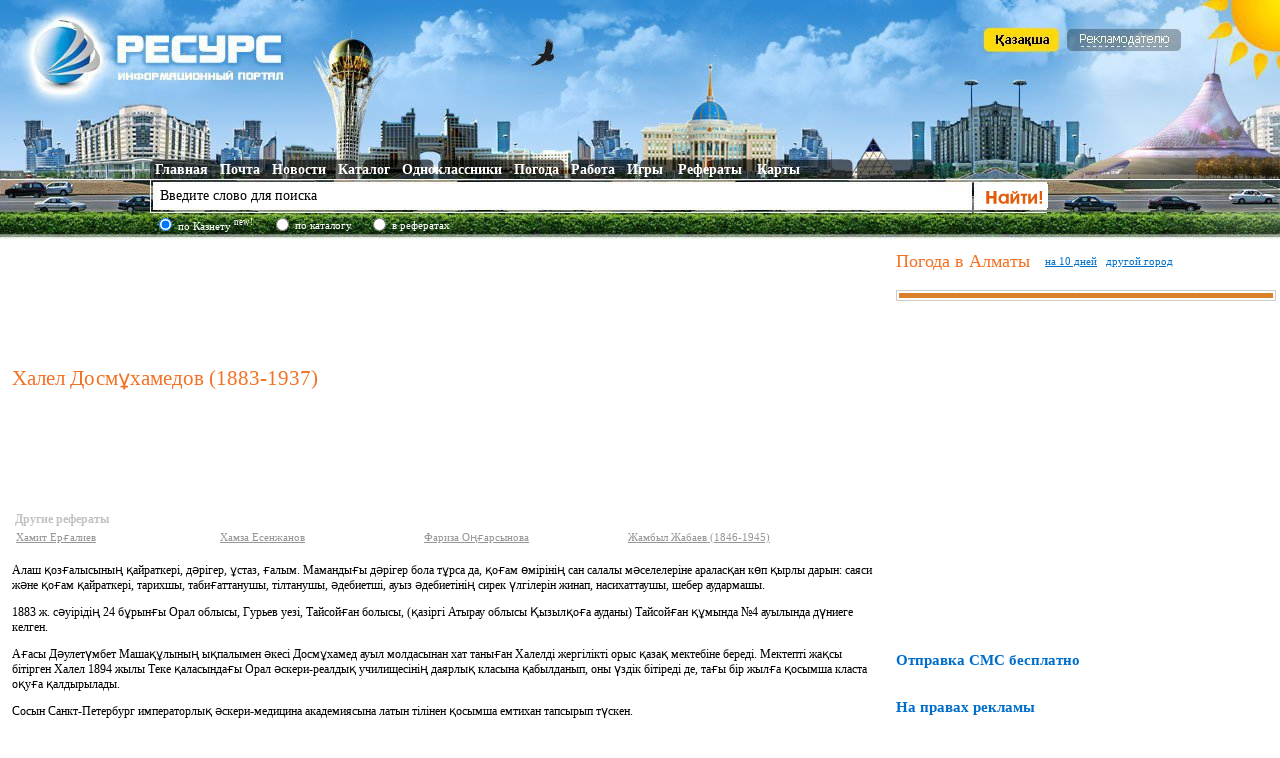

--- FILE ---
content_type: text/html; charset=utf-8
request_url: http://referat.resurs.kz/ref/halel-dosmuhamedov-1883-1937
body_size: 9178
content:
     <!DOCTYPE html PUBLIC "-//W3C//DTD XHTML 1.0 Strict//EN" "http://www.w3.org/TR/xhtml1/DTD/xhtml1-strict.dtd">
	   <HTML xmlns="http://www.w3.org/1999/xhtml">
       <HEAD>
			<TITLE>Реферат на тему Халел Досмұхамедов (1883-1937), скачать реферат</TITLE>
			<META http-equiv="Content-Type" content="text/html; charset=utf-8" />
			<META name="Description" content="Алаш қозғалысының қайраткері, дәрігер, ұстаз, ғалым. Мамандығы дәрігер бола тұрса да, қоғам өмірінің сан салалы мәселелеріне араласқан көп қырлы дарын: саяси және қоғам қайраткері, тарихшы, табиғаттанушы, тілтанушы, әдебиетші, ауыз әдебиетінің сирек үлгіл" />
			<META name="Keywords" content="Реферат на тему Халел Досмұхамедов (1883-1937), скачать реферат" />
			<LINK rel="SHORTCUT ICON" href="/images/resurs2.ico" />
			<LINK rel="stylesheet" type="text/css" href="/style.css" />
			<SCRIPT type='text/javascript' src='/js/jquery.min.1.7.1.js'></SCRIPT>
			<meta name="viewport" content="width=device-width, initial-scale=1">
			<SCRIPT type="text/javascript" src="/js/main.min.js"></SCRIPT>
						</HEAD>
   <BODY><A name='start'></A>
<TABLE cellpadding='0' cellspacing='0' width='1280' align='center' bgcolor='#FFFFFF'><TR><TD valign='top' id='pic1ru' height='239'>
		<TABLE cellpadding='0' cellspacing='0'>
			<TR>
				<TD valign='top' width='988'><DIV id='logo'><SPAN class='web ur1ru'><DIV id='rlogo'></DIV></SPAN></DIV></TD>
				<TD valign='top'><DIV id='advert'><SPAN class='web ur18ru'><IMG src='/images/0.gif' width='80' height='25'></SPAN><SPAN class='web ur2ru'><IMG src='/images/0.gif' width='115' height='25'></SPAN></DIV></TD>
			</TR>
			<TR><TD colspan='2' height='70'></TD></TR>
			<TR>
				<TD colspan='2'>
				<DIV id='topmenu'>
					<TABLE cellpadding='0' cellspacing='0'>
						<TR>
							<TD valign='top' height='22' id='topm1'>
								&nbsp;<SPAN class='web ur1ru'>Главная</SPAN>
								 &nbsp;&nbsp;&nbsp;<SPAN class='web ur11ru'>Почта</SPAN>
								&nbsp;&nbsp;&nbsp;<SPAN class='web ur3ru'>Новости</SPAN>
								&nbsp;&nbsp;&nbsp;<SPAN class='web ur4ru'>Каталог</SPAN>
								&nbsp;&nbsp;&nbsp;<SPAN class='web ur5ru'>Одноклассники</SPAN>
								&nbsp;&nbsp;&nbsp;<SPAN class='web ur6ru'>Погода</SPAN>
								&nbsp;&nbsp;&nbsp;<SPAN class='web ur7'>Работа</SPAN>
								&nbsp;&nbsp;&nbsp;<SPAN class='web ur8ru'>Игры</SPAN>
								&nbsp;&nbsp;&nbsp;&nbsp;<SPAN class='web ur9ru'>Рефераты</SPAN>
								&nbsp;&nbsp;&nbsp;&nbsp;<SPAN class='web ur10ru'>Карты</SPAN>
							</TD>
							<TD valign='top'></TD>
						</TR>
						<!--noindex--><TR>
							<TD>
								<FORM name='form' action='http://search.resurs.kz/searching' method='get' accept-charset='utf-8'>
								&nbsp;&nbsp;<INPUT class='search2' type='text' name='query' id='sword' value='Введите слово для поиска' onfocus='checksformru(this)' onblur='checksformru(this);' /> 
							</TD>
							<TD>
								<INPUT class='formb' align='absmiddle' name='sub' src='/images/searchbut-ru.gif' type='image' />
							</TD>
						</TR>
						<TR><TD colspan='2' height='5'></TD></TR>
						<TR>
							<TD colspan='2'><TABLE cellpadding='1' cellspacing='1' width='100%'>
								<TR><TD width='20'><INPUT type='radio' name='stype' value='4' checked /></TD>
								<TD width='90'> <DIV id='styp'>по Казнету <SUP>new!</SUP></DIV></TD>
								<TD width='20'><INPUT type='radio' name='stype' value='1' /></TD>
								<TD width='70'> <DIV id='styp'>по каталогу</DIV></TD>
								<TD width='20'><INPUT type='radio' name='stype' value='2' /></TD>
								<TD> <DIV id='styp'>в рефератах</DIV></TD>
								<TD width='70'></TD>
								<TD align='right'></TD>
								</TR></TABLE>
								</FORM>
							</TD>
						</TR><!--/noindex-->
					</TABLE>
				</DIV>
				</TD>
			</TR>
		</TABLE>
	</TD></TR><TR><TD valign='top' width='100%'>

<TABLE cellpadding='0' cellspacing='0' width='100%'>
	<TR>
		<TD width='10'><IMG src='/0.gif' height='1' width='10' alt='' /></TD><TD width='68%' valign='top'>
				
		<TABLE cellpadding='0' cellspacing='0' width='100%'>
			<TR>
				<TD height='6' width='100%'></TD>	
			</TR>
			<TR>
				<TD valign='top'><DIV id='ban728' align='center'>	   <script async src="//pagead2.googlesyndication.com/pagead/js/adsbygoogle.js"></script>
<ins class="adsbygoogle"
     style="display:inline-block;width:728px;height:90px"
     data-ad-client="ca-pub-1235863021876887"
     data-ad-slot="4767810654"></ins>
<script>
(adsbygoogle = window.adsbygoogle || []).push({});
</script>

	  </DIV><H1>Халел Досмұхамедов (1883-1937)</H1><script async src="//pagead2.googlesyndication.com/pagead/js/adsbygoogle.js"></script>
<ins class="adsbygoogle"
     style="display:inline-block;width:728px;height:90px"
     data-ad-client="ca-pub-1235863021876887"
     data-ad-slot="1674743450"></ins>
<script>
(adsbygoogle = window.adsbygoogle || []).push({});
</script>
<BR><BR>&nbsp;<B style='color:#C2C2C2'>Другие рефераты</B><BR><TABLE cellpadding='0' cellspacing='4' id='refl'>
		<TR>
			<TD valign='top' width='200'><A href='/ref/hamit-ergaliev'>Хамит Ерғалиев</A></TD>
			<TD valign='top' width='200'><A href='/ref/hamza-esenzhanov'>Хамза Есенжанов</A></TD>
			<TD valign='top' width='200'><A href='/ref/fariza-ongarsinova'>Фариза Оңғарсынова</A></TD>
			<TD valign='top' width='200'><A href='/ref/zhambil-zhabaev-1846-1945'>Жамбыл Жабаев (1846-1945)</A></TD>
		</TR>
	   </TABLE><BR><p align="center" style="text-align: left;">
	Алаш қозғалысының қайраткері, дәрігер, ұстаз, ғалым. Мамандығы дәрігер бола тұрса да, қоғам өмірінің сан салалы мәселелеріне араласқан көп қырлы дарын: саяси және қоғам қайраткері, тарихшы, табиғаттанушы, тілтанушы, әдебиетші, ауыз әдебиетінің сирек үлгілерін жинап, насихаттаушы, шебер аудармашы.</p>
<p>
	1883 ж. сәуірідің 24 бұрынғы Орал облысы, Гурьев уезі, Тайсойған болысы, (қазіргі Атырау облысы Қызылқоға ауданы) Тайсойған құмында №4 ауылында дүниеге келген.</p>
<p>
	Ағасы Дәулетүмбет Машақұлының ықпалымен әкесі Досмұхамед ауыл молдасынан хат таныған Халелді жергілікті орыс қазақ мектебіне береді. Мектепті жақсы бітірген Халел 1894 жылы Теке қаласындағы Орал әскери-реалдық училищесінің даярлық класына қабылданып, оны үздік бітіреді де, тағы бір жылға қосымша класта оқуға қалдырылады.</p>
<p>
	Сосын Санкт-Петербург императорлық әскери-медицина академиясына латын тілінен қосымша емтихан тапсырып түскен.</p>
<p>
	Студенттік өмірі империяның саяси толқуларға толы кезеңімен тұстас келіп, оның саяси білімін жетілдіріп, қалыптасуына әсер етті. Ол осы жылдары ел ішінде үгіт-насихат жүргізіп, жергілікті &laquo;Фикр&raquo; (Пікір), &laquo;Уральский листок&raquo; газеттеріне мақалалар жазып, саяси толқулардың мән-жайын халыққа түсіндіріп отырды.</p>
<p>
	1905 жылы Орал қаласында бес облыстың делегаттары жиналған съезде кадеттер партиясының жергілікті бөлімшесі құрылған. Қазақ конституциялық-демократиялық партиясының 9 адамнан тұратын Орталық комитетіне Б. Қаратаев, М. Бақыткереевтермен бірге сайланды.</p>
<p>
	1909 жылы академияны үздік дәрежелі дәрігер атағымен, Алтын медальмен бітіріп, офицер ретінде кесімді мерзімдегі әскери міндетін өтеуге жіберілді. Алдымен Пермь губерниясында, кейін 2-Түркістан, 2-Орал қазақ-орыс атқыштар батальонында әскери кіші дәрігерлік қызмет атқарды. &nbsp; 1912, 1913 және 1915 жылдары оба індетіне қарсы күрес ісіне қатысты. Бұл еңбектері үшін Императорлық қола медальмен марапатталды. &nbsp;&nbsp;&nbsp;&nbsp;&nbsp;&nbsp;&nbsp;&nbsp; 1913-18 жылдары &laquo;Қазақ&raquo; газетінде &laquo;Тамыр дәрі хақында&raquo;, &laquo;Сары кезік &mdash; сүзек&raquo;, &laquo;Жұқпалы ауру хақында&raquo; сынды кәсіби, әлеуметтік-саяси тақырыптарда мақалалар жариялап, өзіндік ой-пікірін білдіріп тұрды. &laquo;Как бороться с чумой среди киргизского народа&raquo; (1916) деген кітабы өз кезеңінде оба індетіне қарсы күрестің әдіс-тәсілдерін түгел қамтыған еңбек болды. Ресейдегі Ақпан төңкерісінен кейін қазақ даласында облыстық, жалпы қазақ съездерін ұйымдастырып, өткізуге атсалысты. Сәуір айында 800-ден аса делегаттың қатысуымен өткен Орал облыстық қазақ съезінде Ж.Досмұхамедовпен бірге &laquo;Орал облысының далалық бөлігін басқарудың уақытша ережелері&raquo; атты жергілікті және облыстық деңгейдегі басқару жүйесін толық қамтыған заң жобасын ұсынып, оған делегаттар бірауыздан дауыс берді. Мәскеуде өткен Бүкілресейлік мұсылмандар съезіне қатысып, І жалпықазақ съезінен Бүкілресейлік құрылтай жиналысына депутаттыққа кандидат ретінде ұсынылды.</p>
<p>
	1917 жылы ІІ жалпықазақ съезінде жарияланған Алашорда үкіметі &mdash; Ұлт кеңесі құрамына сайланды. Алаш қайраткерлерімен бірге бірінші кезекте халықты бүліншіліктен қорғайтын ұлттық әскер &mdash; халық милициясын жасақтауға, Алаш қорын құруға, елден алым-салық қаражат жинау ісіне күш салды. Уақытша үкіметтен билікті күшпен тартып алған большевиктердің үстемдігі нығайған тұста, Кеңес үкіметінің басшысы В.И.Ленинмен, Ұлт істері жөніндегі халық комиссары И.В.Сталинмен бетпе-бет келіссөздер жүргізеді. Большевиктер Кеңес өкіметін толық мойындап, сөзсіз бағынуды талап етсе, олар Алашордаға ішінара билік беру (заң шығару, атқарушы билік, сот жүргізу, өз әскері болу), қазақтар шоғырланған жерлерді түгел қазақтарға қайтару, әр жерде кеңес органдары тұтқындаған алаш қайраткерлерін түрмеден босату, оларды қудалауды тоқтату, қаржылай көмек беру сияқты маңызды мәселелерді өткір қоя білді.</p>
<p>
	1918 жылы Жымпиты қаласында өткен Орал өңірі қазақтарының 4-съезінде Қазақстанның бүкіл батыс өңіріне ықпал етерлік ұлттық-территориялық құрылым &mdash; &laquo;Ойыл уәлаяты уақытша үкіметін&raquo; жариялауға қатысты. Сол жылы қыркүйек айының ортасында Кеңес өкіметіне қарсы күштердің Уфа директориясын жариялау мәжілісіне жиналған Алашорда қайраткерлері бұл құрылымды қолдап, оған &laquo;Алашорданың батыс бөлімшесі&raquo; деген ат берді. Осы кезеңде Халел Алашорданың атты әскерін ұйымдастырып, Самарадағы Комуч үкіметінен қару-жарақ алуға, Ұлттық банк ашуға, баспахана, &laquo;Еркін қазақ&raquo; газетін шығаруға көп еңбек сіңірді.</p>
<p>
	Алашорда таратылғаннан кейін басқа қазақ зиялылары секілді Халел де жаңа өкіметтің жұмысына тартылады. 1920 жылы 21 тамызда Түркістан республикасы халық ағарту комиссариаты жанынан Түркістан халықтарының оқу-ағарту, мәдени Һәм ғылыми мұқтаждарын өтеу үшін арнайы ұйымдастырылған Білім комиссиясының мүшелігіне, кейін төрағалығына сайланды. Ташкенттегі халық ағарту институтында оқытушысы болды.</p>
<p>
	Орта Азия (Түркістан) университеті медицина факультетінің хирургиялық емханасында ординатор, Түркістан денсаулық сақтау халық комиссариаты алқасының мүшесі және емдеу-санитарлық бөлімінің меңгерушісі болды. Орта Азия мемлекеттік баспа коллегиясының, кейін Қазақ мемлекеттік баспасы Шығыс бөлімінің меңгерушісі, Қазақ мемлекеттік баспа басқармасы меңгерушісінің орынбасары қызметтерін атқара жүріп, отандық ғылымның дамуына да мол үлес қосты. Халел Досмұхамедов бір өзі бірнеше қызметтер атқара жүріп, ұлттық мектептердің ғылыми терминология жасау ісіне ат салысады. Жер жерлерде қаулап ашыла бастаған жүйесін құруға, қазақ тіліндегі ғылыми терминология жасау ісіне ат салысады. Жер жерлерде қаулап ашыла бастаған ұлттық мектептерге ана тілінде оқулық жазу қажет болады. Осындай қажеттілік Халелді атқарып жүрген толып жатқан қоғамдық қызметерін ана тіліндегі оқулықтар жазумен және оны шығару жұмыстарымен ұштастыра жүргізуге мәжбүр етті.</p>
<p>
	Ол &laquo;Табиғаттану&raquo;, &laquo;Жануарлар&raquo;, &laquo;Адамның тән тірлігі&raquo; (қазақша орысша жаратылыстану сөздігі), &laquo;Оқушылардың денсаулығын сақтау&raquo;, &laquo;Дене бітімі және оның жұмысы туралы әңгімелер&raquo;, &laquo;Сүйектілер туралы&raquo; т.б. оқулықтар мен ғылыми еңбектер жазды.</p>
<p>
	Ол қазақ халқының тілі мен әдебиетіне, тарихына қатысты материалдар жинақтап, тілдің дыбыс жүйесінің өзекті мәселесі &mdash; сингармонизм заңын зерттеді, &laquo;Қазақ-қырғыз тілдеріндегі сингармонизм заңы&raquo;, &laquo;Шернияз шешен&raquo;, &laquo;Алаш не сөз&raquo;, &laquo;Бұқарадағы Көгілташ медресесін салу туралы әпсана&raquo;, &laquo;Тіллә-Қары мен Ширдор медреселерін салғызған Жалаңтөс батыр шежіресі&raquo;, &laquo;Диуани лұғат ат-түрік&raquo;, &laquo;Кенесарының соңғы күндері&raquo;, &laquo;Қазақ әдебиетінің тарихы&raquo; сияқты, т.б. ғылыми-теориялық еңбектер жазып қалдырды. &laquo;Мұрат ақын сөзі&raquo;, &laquo;Исатай &mdash; Махамбет&raquo;, &laquo;Аламан&raquo; жинақтарын шығарды.</p>
<p>
	Сондай ақ оның қаламы жүйрік журналист болғанын қазақ тілінде шығып тұрған &laquo;Шолпан&raquo;, &laquo;Ақ жол&raquo;, &laquo;Еңбекші қазақ&raquo;, &laquo;Сәуле&raquo; сияқты газет журнал беттерінде жарияланған мақалаларынан айқын көруге болады. Ол сонымен бірге қазақ қырғыз білім комиссиясы жанынан &laquo;Сана&raquo; журналын шығарып, өзі соның редакторы болған.</p>
<p>
	1924 жылы Ресей Ғылым Академиясының Орталық өлкетану бюросының корреспондент-мүшесі болып сайланады, осы жылы Түркістан халық ағарту комиссариаты атынан Орынборда өткен қазақ білімпаздарының, Мәскеудегі Бүкілресейлік денсаулық сақтау қызметкерлерінің съездеріне қатысты.</p>
<p>
	Өзі проректор болып істейтін, халқымыздың алғашқы жоғары оқу орны Қазақ педагогика институтының негізінде Қазақ мемлекеттік университетін ұйымдастыру жөніндегі комиссияның төрағасы, оның бірінші проректоры болып тағайындалады. Қазақ педагогика институтының доценті, Қазақ мемлекеттік университетінің әкімшілік-шаруашылық бөлімінің басшысы, осы оқу орнының профессоры болды.</p>
<p>
	Алайда, келесі жылы Кеңес өкіметі ұйымдастырған қуғын-сүргін саясаты кезінде тұтқындалып, ОГПУ үштігінің шешімімен Воронеж қаласына 5 жылға жер аударылды. Онда жүріп Денсаулық сақтау және гигиена институтында бөлім меңгерушісі, балаларды емдеу-сақтандыру амбулаториясы меңгерушісінің орынбасары секілді қызмет істеді. Соңғы бір жыл кесімді мерзімі бітсе де елге оралмады.</p>
<p>
	1938 жылы 26 шілдеде жалған саяси айыппен екінші рет тұтқынға алынып әуелі Мәскеу, кейін Алматы түрмесінде отырды. 1939 жылы 24 сәуірде әскери трибуналдың үкімімен ату жазасына кесілді.</p>
<p>
	Оның ісі тек 1958 жылы 28 ақпанда Қазақ КСР Жоғарғы сотының Қылмыстық істер коллегиясында қайта қаралып ақталды</p>
<p>
	Қазір туған жері Атырау облысы Миялы кентінде оған ескерткіш қойылған. Атырау университетіне, Алматы және Атырау қалаларындағы бір-бір көшеге есімі берілген.</p>
<p>
	Халел Досмұхамедов, Алашорда үкіметінің Орал облысынан сайланған белді мүшесі, Алаш қозғалысының аса көрнекті қайраткері, жан-жақты білімпаз-ғалым, мамандығы жағынан әскери дәрігер. 1883 жылдың 24 сәуірінде бұрынғы Орал облысы, Гурьев уезі, Тайсойған болысы, №4 ауылында дүниеге келген. Алғашында Ойыл болыстық қазақ мектебінде оқып, 1895 жылы тамыз айында Орал әскери жолды училищенің дайындау бөліміне түсіп, училищені 1903 жылы кілең 5-ке бітіріп, сол жылы Санкт-Петербургтегі Императорлық әскери-медицина академиясын 1909 жылғы 17 қарашада үздік емші-дәрігер атағымен бітіріп шығады. Бір қызығы, академияда оқып жүрген кезінде, сол кездегі қалыптасқан тәртіп бойынша, академия бастығының 1908 жылғы 10 желтоқсандағы рұқсатымен Тоқтыбаев Сағира Жұмағашқызына үйленеді. Академияда оқып жүргенде-ақ ол баспасөз беттерінен империяда болып жатқан әр түрлі саяси толқулардың мән-жайын түсіндіріп, оның шет ай&shy;мақтағы қазақ даласын қамту мүмкіндігін ашып айтып, оған алдын ала дайын отыруын ескертеді. 1905 жылы Теке (Орал) қаласында бес болыстан жиылған сиезге қазақ оқығандары Ресей ка<TABLE cellpadding='0' cellspacing='0'>
	<TR><TD><TABLE cellspacing='8' cellPadding='3' border='0'><TR><TD class='paging'>1</TD><TD class='paging2'><A href='/ref/halel-dosmuhamedov-1883-1937/1/' class='menu'>2</A></TD><TD class='paging2'><A href='/ref/halel-dosmuhamedov-1883-1937/2/' class='menu'>3</A></TD></TR></TABLE></TD><TD width='50'></TD><TD> <IMG align='absmiddle' src='/images/down.gif' width='28' height='38'> <SPAN id='link' class='locref r12131_kztili'>скачать работу</A></TD></TR>
	</TABLE><BR clear='all'><BR>&nbsp;<B style='color:#C2C2C2'>Другие рефераты</B><BR><TABLE cellpadding='0' cellspacing='4' id='refl'>
		<TR><TD valign='top' width='200'><A href='/ref/tverdofazniy-sintez-perrenata-kaliya'>Твердофазный синтез перрената калия</A></TD></TR>
		<TR><TD valign='top' width='200'><A href='/ref/postroenie-priblizhennogo-resheniya-nelineynogo-uravneniya-metodom-van-der-polya'>Построение приближенного решения нелинейного уравнения методом Ван-дер-Поля</A></TD></TR>
		<TR><TD valign='top' width='200'><A href='/ref/butadien'>Бутадиен</A></TD></TR>
		<TR><TD valign='top' width='200'><A href='/ref/azkiltandilar-klasi'>Азқылтандылар класы</A></TD></TR>		
	   </TABLE><BR></TD></TR>
			</TABLE></div></TD>		
		
		<TD valign='top'><img src='/0.gif' width='13' alt='' /></TD>
		<TD width='30%' valign='top'>
<SCRIPT type='text/javascript' src='/js/custom-form-elements.min.js'></SCRIPT>
		<DIV id='regform-ru'></DIV>
<!--noindex--><TABLE cellpadding='0' cellspacing='0' id='plink'>
		<TR><TD colspan='3' height='12'></TD></TR>
		<TR>
			<TD><DIV id='pogoda'>Погода в Алматы &nbsp;&nbsp;</DIV></TD>
			<TD><SPAN class='loc Almaty'>на 10 дней</SPAN>&nbsp;&nbsp;&nbsp;</TD>
			<TD><SPAN class='web ur6ru'>другой город</SPAN></TD>
		</TR></TABLE><!--/noindex--><BR /><TABLE cellpadding='0' cellspacing='0' width='100%'>
		
		<TR><TD><DIV style='margin-right:6px;'>	   <!-- Yandex.RTB R-A-17941-1 -->
<div id="yandex_rtb_R-A-17941-1"></div>
<script type="text/javascript">
    (function(w, d, n, s, t) {
        w[n] = w[n] || [];
        w[n].push(function() {
            Ya.Context.AdvManager.render({
                blockId: "R-A-17941-1",
                renderTo: "yandex_rtb_R-A-17941-1",
                async: true
            });
        });
        t = d.getElementsByTagName("script")[0];
        s = d.createElement("script");
        s.type = "text/javascript";
        s.src = "//an.yandex.ru/system/context.js";
        s.async = true;
        t.parentNode.insertBefore(s, t);
    })(this, this.document, "yandexContextAsyncCallbacks");
</script>
	   </DIV></TD></TR><TR>
			<TD align='left' valign='top' width='100%'>
		
				<TABLE cellpadding='0' cellspacing='0' width='99%'>
					<TR>
						<TD align='left' valign='top' width='30' height='16' background='/images/line3.gif'></TD>
						<TD align='left' valign='top'  background='/images/line4.gif'>&nbsp;</TD>
						<TD align='left' valign='top' width='30'  background='/images/line5.gif'></TD>
					</TR>		
				</TABLE>
		
			</TD>
		</TR><TR>
		<TD align='left' valign='top'>
		<IFRAME style='WIDTH: 100%; HEIGHT: 330px;' src='/uploads/news/tmp/1683165330.html' frameBorder='0' scrolling='no'></IFRAME>
		</TD>
		</TR><TR><TD valign='top'>
		<SCRIPT type='text/javascript' src='/js/jqall.js'></SCRIPT>
		<H4>Отправка СМС бесплатно</H4>
		<DIV id='hidesms'></DIV></TD></TR>
		
			<TR>
			<TD align='left' valign='top'></TD>
		</TR><TR><TD align='left' valign='top'>
		<TABLE cellpadding='0' cellspacing='0' width='70%'>
		
		<TR>
		<TD align='left' valign='top'><H4>На правах рекламы</H4>
		<DIV id='reklama'><script type="text/javascript">
<!--
var _acic={dataProvider:10};(function(){var e=document.createElement("script");e.type="text/javascript";e.async=true;e.src="https://www.acint.net/aci.js";var t=document.getElementsByTagName("script")[0];t.parentNode.insertBefore(e,t)})()
//-->
</script></DIV><BR />
		
		</DIV>		
		</TD>
		</TR>
		</TABLE>
		
		</TD></TR>		
		</TABLE>
		</TD>
	</TR>
	<TR><TD colspan='4' width='100%' height='50'></TD></TR>
	<TR><TD colspan='4' width='100%' height='25' background='/images/back4.gif'></TD></TR>
	<TR>
<TD></TD>
<TD  align='right' valign='top'><TABLE cellpadding='0' cellspacing='0'>
<TR>		<FORM action='' enctype='multipart/form-data' method='post' name='myform'>
			<INPUT type='hidden' name='fullv' value='2'>
		</FORM>
		<SCRIPT type="text/javascript">
			function submitform(){
				document.myform.submit();
			}
		</SCRIPT>
	<TD valign='top'><DIV id='reklama'></DIV></TD>
	<TD valign='top' width='20'></TD>
	<TD valign='top'>		<SPAN class="locurl zero.kz/catalog/38594_informacionnii-portal-resurs.kz"><img src="http://c.zero.kz/z.png?u=38594" hspace='6' width="88" height="31" align='right' alt="ZERO.kz" /></SPAN>
		<SCRIPT type='text/javascript' src='/js/counters.min.js'></SCRIPT>
	  </TD>
</TR>
</TABLE></TD>
<TD width='13'>&nbsp;</TD>
<TD align='left' valign='top'><div style='color:#414141'><NOINDEX />Модератор сайта RESURS.KZ<BR /><script type='text/javascript'>"resu".printAddr('kill spam analyzier', 'admin','rs.kz');</script></div></NOINDEX></TD>
</TR>
<TR><TD colspan='4' height='10'></TD></TR>
</TABLE>

</TD>
</TR>
<TR>
<TD></TD>
</TR>

</TABLE></BODY>
</HTML>
	

--- FILE ---
content_type: text/html; charset=utf-8
request_url: https://www.google.com/recaptcha/api2/aframe
body_size: 249
content:
<!DOCTYPE HTML><html><head><meta http-equiv="content-type" content="text/html; charset=UTF-8"></head><body><script nonce="AkDxrHqjcDXrnnBC4TQ0oQ">/** Anti-fraud and anti-abuse applications only. See google.com/recaptcha */ try{var clients={'sodar':'https://pagead2.googlesyndication.com/pagead/sodar?'};window.addEventListener("message",function(a){try{if(a.source===window.parent){var b=JSON.parse(a.data);var c=clients[b['id']];if(c){var d=document.createElement('img');d.src=c+b['params']+'&rc='+(localStorage.getItem("rc::a")?sessionStorage.getItem("rc::b"):"");window.document.body.appendChild(d);sessionStorage.setItem("rc::e",parseInt(sessionStorage.getItem("rc::e")||0)+1);localStorage.setItem("rc::h",'1769290407860');}}}catch(b){}});window.parent.postMessage("_grecaptcha_ready", "*");}catch(b){}</script></body></html>

--- FILE ---
content_type: text/plain; charset=utf-8
request_url: http://referat.resurs.kz/newyear.txt
body_size: 353
content:
 <div class="b-page_newyear">
  <div class="b-page__content">
   
  <i class="b-head-decor">
  <i class="b-head-decor__inner b-head-decor__inner_n1">
  <div class="b-ball b-ball_n1 b-ball_bounce"><div class="b-ball__right"></div><div class="b-ball__i"></div></div>
  <div class="b-ball b-ball_n2 b-ball_bounce"><div class="b-ball__right"></div><div class="b-ball__i"></div></div>
  <div class="b-ball b-ball_n3 b-ball_bounce"><div class="b-ball__right"></div><div class="b-ball__i"></div></div>
  <div class="b-ball b-ball_n4 b-ball_bounce"><div class="b-ball__right"></div><div class="b-ball__i"></div></div>
  <div class="b-ball b-ball_n5 b-ball_bounce"><div class="b-ball__right"></div><div class="b-ball__i"></div></div>
  <div class="b-ball b-ball_n6 b-ball_bounce"><div class="b-ball__right"></div><div class="b-ball__i"></div></div>
  <div class="b-ball b-ball_n7 b-ball_bounce"><div class="b-ball__right"></div><div class="b-ball__i"></div></div>
   
  <div class="b-ball b-ball_n8 b-ball_bounce"><div class="b-ball__right"></div><div class="b-ball__i"></div></div>
  <div class="b-ball b-ball_n9 b-ball_bounce"><div class="b-ball__right"></div><div class="b-ball__i"></div></div>
  <div class="b-ball b-ball_i1"><div class="b-ball__right"></div><div class="b-ball__i"></div></div>
  <div class="b-ball b-ball_i2"><div class="b-ball__right"></div><div class="b-ball__i"></div></div>
  <div class="b-ball b-ball_i3"><div class="b-ball__right"></div><div class="b-ball__i"></div></div>
  <div class="b-ball b-ball_i4"><div class="b-ball__right"></div><div class="b-ball__i"></div></div>
  <div class="b-ball b-ball_i5"><div class="b-ball__right"></div><div class="b-ball__i"></div></div>
  <div class="b-ball b-ball_i6"><div class="b-ball__right"></div><div class="b-ball__i"></div></div>
  </i>
   
  <i class="b-head-decor__inner b-head-decor__inner_n2">
  <div class="b-ball b-ball_n1 b-ball_bounce"><div class="b-ball__right"></div><div class="b-ball__i"></div></div>
  <div class="b-ball b-ball_n2 b-ball_bounce"><div class="b-ball__right"></div><div class="b-ball__i"></div></div>
  <div class="b-ball b-ball_n3 b-ball_bounce"><div class="b-ball__right"></div><div class="b-ball__i"></div></div>
  <div class="b-ball b-ball_n4 b-ball_bounce"><div class="b-ball__right"></div><div class="b-ball__i"></div></div>
  <div class="b-ball b-ball_n5 b-ball_bounce"><div class="b-ball__right"></div><div class="b-ball__i"></div></div>
  <div class="b-ball b-ball_n6 b-ball_bounce"><div class="b-ball__right"></div><div class="b-ball__i"></div></div>
  <div class="b-ball b-ball_n7 b-ball_bounce"><div class="b-ball__right"></div><div class="b-ball__i"></div></div>
  <div class="b-ball b-ball_n8 b-ball_bounce"><div class="b-ball__right"></div><div class="b-ball__i"></div></div>
   
  <div class="b-ball b-ball_n9 b-ball_bounce"><div class="b-ball__right"></div><div class="b-ball__i"></div></div>
  <div class="b-ball b-ball_i1"><div class="b-ball__right"></div><div class="b-ball__i"></div></div>
  <div class="b-ball b-ball_i2"><div class="b-ball__right"></div><div class="b-ball__i"></div></div>
  <div class="b-ball b-ball_i3"><div class="b-ball__right"></div><div class="b-ball__i"></div></div>
  <div class="b-ball b-ball_i4"><div class="b-ball__right"></div><div class="b-ball__i"></div></div>
  <div class="b-ball b-ball_i5"><div class="b-ball__right"></div><div class="b-ball__i"></div></div>
  <div class="b-ball b-ball_i6"><div class="b-ball__right"></div><div class="b-ball__i"></div></div>
  </i>
  <i class="b-head-decor__inner b-head-decor__inner_n3">
   
  <div class="b-ball b-ball_n1 b-ball_bounce"><div class="b-ball__right"></div><div class="b-ball__i"></div></div>
  <div class="b-ball b-ball_n2 b-ball_bounce"><div class="b-ball__right"></div><div class="b-ball__i"></div></div>
  <div class="b-ball b-ball_n3 b-ball_bounce"><div class="b-ball__right"></div><div class="b-ball__i"></div></div>
  <div class="b-ball b-ball_n4 b-ball_bounce"><div class="b-ball__right"></div><div class="b-ball__i"></div></div>
  <div class="b-ball b-ball_n5 b-ball_bounce"><div class="b-ball__right"></div><div class="b-ball__i"></div></div>
  <div class="b-ball b-ball_n6 b-ball_bounce"><div class="b-ball__right"></div><div class="b-ball__i"></div></div>
  <div class="b-ball b-ball_n7 b-ball_bounce"><div class="b-ball__right"></div><div class="b-ball__i"></div></div>
  <div class="b-ball b-ball_n8 b-ball_bounce"><div class="b-ball__right"></div><div class="b-ball__i"></div></div>
  <div class="b-ball b-ball_n9 b-ball_bounce"><div class="b-ball__right"></div><div class="b-ball__i"></div></div>
   
  <div class="b-ball b-ball_i1"><div class="b-ball__right"></div><div class="b-ball__i"></div></div>
  <div class="b-ball b-ball_i2"><div class="b-ball__right"></div><div class="b-ball__i"></div></div>
  <div class="b-ball b-ball_i3"><div class="b-ball__right"></div><div class="b-ball__i"></div></div>
  <div class="b-ball b-ball_i4"><div class="b-ball__right"></div><div class="b-ball__i"></div></div>
  <div class="b-ball b-ball_i5"><div class="b-ball__right"></div><div class="b-ball__i"></div></div>
  <div class="b-ball b-ball_i6"><div class="b-ball__right"></div><div class="b-ball__i"></div></div>
  </i>
  <i class="b-head-decor__inner b-head-decor__inner_n4">
  <div class="b-ball b-ball_n1 b-ball_bounce"><div class="b-ball__right"></div><div class="b-ball__i"></div></div>
   
  <div class="b-ball b-ball_n2 b-ball_bounce"><div class="b-ball__right"></div><div class="b-ball__i"></div></div>
  <div class="b-ball b-ball_n3 b-ball_bounce"><div class="b-ball__right"></div><div class="b-ball__i"></div></div>
  <div class="b-ball b-ball_n4 b-ball_bounce"><div class="b-ball__right"></div><div class="b-ball__i"></div></div>
  <div class="b-ball b-ball_n5 b-ball_bounce"><div class="b-ball__right"></div><div class="b-ball__i"></div></div>
  <div class="b-ball b-ball_n6 b-ball_bounce"><div class="b-ball__right"></div><div class="b-ball__i"></div></div>
  <div class="b-ball b-ball_n7 b-ball_bounce"><div class="b-ball__right"></div><div class="b-ball__i"></div></div>
  <div class="b-ball b-ball_n8 b-ball_bounce"><div class="b-ball__right"></div><div class="b-ball__i"></div></div>
  <div class="b-ball b-ball_n9 b-ball_bounce"><div class="b-ball__right"></div><div class="b-ball__i"></div></div>
  <div class="b-ball b-ball_i1"><div class="b-ball__right"></div><div class="b-ball__i"></div></div>
   
  <div class="b-ball b-ball_i2"><div class="b-ball__right"></div><div class="b-ball__i"></div></div>
  <div class="b-ball b-ball_i3"><div class="b-ball__right"></div><div class="b-ball__i"></div></div>
  <div class="b-ball b-ball_i4"><div class="b-ball__right"></div><div class="b-ball__i"></div></div>
  <div class="b-ball b-ball_i5"><div class="b-ball__right"></div><div class="b-ball__i"></div></div>
  <div class="b-ball b-ball_i6"><div class="b-ball__right"></div><div class="b-ball__i"></div></div>
  </i>
  <i class="b-head-decor__inner b-head-decor__inner_n5">
  <div class="b-ball b-ball_n1 b-ball_bounce"><div class="b-ball__right"></div><div class="b-ball__i"></div></div>
  <div class="b-ball b-ball_n2 b-ball_bounce"><div class="b-ball__right"></div><div class="b-ball__i"></div></div>
   
  <div class="b-ball b-ball_n3 b-ball_bounce"><div class="b-ball__right"></div><div class="b-ball__i"></div></div>
  <div class="b-ball b-ball_n4 b-ball_bounce"><div class="b-ball__right"></div><div class="b-ball__i"></div></div>
  <div class="b-ball b-ball_n5 b-ball_bounce"><div class="b-ball__right"></div><div class="b-ball__i"></div></div>
  <div class="b-ball b-ball_n6 b-ball_bounce"><div class="b-ball__right"></div><div class="b-ball__i"></div></div>
  <div class="b-ball b-ball_n7 b-ball_bounce"><div class="b-ball__right"></div><div class="b-ball__i"></div></div>
  <div class="b-ball b-ball_n8 b-ball_bounce"><div class="b-ball__right"></div><div class="b-ball__i"></div></div>
  <div class="b-ball b-ball_n9 b-ball_bounce"><div class="b-ball__right"></div><div class="b-ball__i"></div></div>
  <div class="b-ball b-ball_i1"><div class="b-ball__right"></div><div class="b-ball__i"></div></div>
  <div class="b-ball b-ball_i2"><div class="b-ball__right"></div><div class="b-ball__i"></div></div>
   
  <div class="b-ball b-ball_i3"><div class="b-ball__right"></div><div class="b-ball__i"></div></div>
  <div class="b-ball b-ball_i4"><div class="b-ball__right"></div><div class="b-ball__i"></div></div>
  <div class="b-ball b-ball_i5"><div class="b-ball__right"></div><div class="b-ball__i"></div></div>
  <div class="b-ball b-ball_i6"><div class="b-ball__right"></div><div class="b-ball__i"></div></div>
  </i>
  <i class="b-head-decor__inner b-head-decor__inner_n6">
  <div class="b-ball b-ball_n1 b-ball_bounce"><div class="b-ball__right"></div><div class="b-ball__i"></div></div>
  <div class="b-ball b-ball_n2 b-ball_bounce"><div class="b-ball__right"></div><div class="b-ball__i"></div></div>
  <div class="b-ball b-ball_n3 b-ball_bounce"><div class="b-ball__right"></div><div class="b-ball__i"></div></div>
   
  <div class="b-ball b-ball_n4 b-ball_bounce"><div class="b-ball__right"></div><div class="b-ball__i"></div></div>
  <div class="b-ball b-ball_n5 b-ball_bounce"><div class="b-ball__right"></div><div class="b-ball__i"></div></div>
  <div class="b-ball b-ball_n6 b-ball_bounce"><div class="b-ball__right"></div><div class="b-ball__i"></div></div>
  <div class="b-ball b-ball_n7 b-ball_bounce"><div class="b-ball__right"></div><div class="b-ball__i"></div></div>
  <div class="b-ball b-ball_n8 b-ball_bounce"><div class="b-ball__right"></div><div class="b-ball__i"></div></div>
  <div class="b-ball b-ball_n9 b-ball_bounce"><div class="b-ball__right"></div><div class="b-ball__i"></div></div>
  <div class="b-ball b-ball_i1"><div class="b-ball__right"></div><div class="b-ball__i"></div></div>
  <div class="b-ball b-ball_i2"><div class="b-ball__right"></div><div class="b-ball__i"></div></div>
  <div class="b-ball b-ball_i3"><div class="b-ball__right"></div><div class="b-ball__i"></div></div>
   
  <div class="b-ball b-ball_i4"><div class="b-ball__right"></div><div class="b-ball__i"></div></div>
  <div class="b-ball b-ball_i5"><div class="b-ball__right"></div><div class="b-ball__i"></div></div>
  <div class="b-ball b-ball_i6"><div class="b-ball__right"></div><div class="b-ball__i"></div></div>
  </i>
  <i class="b-head-decor__inner b-head-decor__inner_n7">
  <div class="b-ball b-ball_n1 b-ball_bounce"><div class="b-ball__right"></div><div class="b-ball__i"></div></div>
  <div class="b-ball b-ball_n2 b-ball_bounce"><div class="b-ball__right"></div><div class="b-ball__i"></div></div>
  <div class="b-ball b-ball_n3 b-ball_bounce"><div class="b-ball__right"></div><div class="b-ball__i"></div></div>
  <div class="b-ball b-ball_n4 b-ball_bounce"><div class="b-ball__right"></div><div class="b-ball__i"></div></div>
   
  <div class="b-ball b-ball_n5 b-ball_bounce"><div class="b-ball__right"></div><div class="b-ball__i"></div></div>
  <div class="b-ball b-ball_n6 b-ball_bounce"><div class="b-ball__right"></div><div class="b-ball__i"></div></div>
  <div class="b-ball b-ball_n7 b-ball_bounce"><div class="b-ball__right"></div><div class="b-ball__i"></div></div>
  <div class="b-ball b-ball_n8 b-ball_bounce"><div class="b-ball__right"></div><div class="b-ball__i"></div></div>
  <div class="b-ball b-ball_n9 b-ball_bounce"><div class="b-ball__right"></div><div class="b-ball__i"></div></div>
  <div class="b-ball b-ball_i1"><div class="b-ball__right"></div><div class="b-ball__i"></div></div>
  <div class="b-ball b-ball_i2"><div class="b-ball__right"></div><div class="b-ball__i"></div></div>
  <div class="b-ball b-ball_i3"><div class="b-ball__right"></div><div class="b-ball__i"></div></div>
  <div class="b-ball b-ball_i4"><div class="b-ball__right"></div><div class="b-ball__i"></div></div>
   
  <div class="b-ball b-ball_i5"><div class="b-ball__right"></div><div class="b-ball__i"></div></div>
  <div class="b-ball b-ball_i6"><div class="b-ball__right"></div><div class="b-ball__i"></div></div>
  </i>
  </i>
   
</div>
</div>